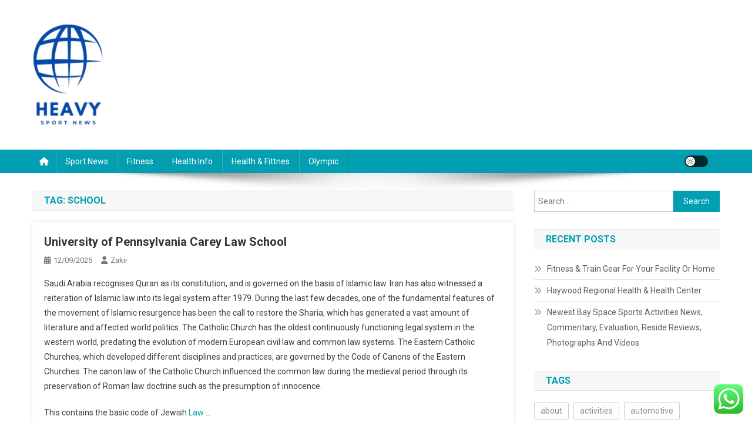

--- FILE ---
content_type: text/html; charset=UTF-8
request_url: http://heavy.my.id/tag/school
body_size: 17101
content:
<!doctype html>
<html lang="en-US" prefix="og: https://ogp.me/ns#">
<head>
<meta charset="UTF-8">
<meta name="viewport" content="width=device-width, initial-scale=1">
<link rel="profile" href="http://gmpg.org/xfn/11">


<!-- Search Engine Optimization by Rank Math PRO - https://rankmath.com/ -->
<title>school - Heavy</title>
<meta name="robots" content="follow, noindex"/>
<meta property="og:locale" content="en_US" />
<meta property="og:type" content="article" />
<meta property="og:title" content="school - Heavy" />
<meta property="og:url" content="https://heavy.my.id/tag/school" />
<meta property="og:site_name" content="Heavy" />
<meta name="twitter:card" content="summary_large_image" />
<meta name="twitter:title" content="school - Heavy" />
<meta name="twitter:label1" content="Posts" />
<meta name="twitter:data1" content="13" />
<script type="application/ld+json" class="rank-math-schema-pro">{"@context":"https://schema.org","@graph":[{"@type":"Person","@id":"https://heavy.my.id/#person","name":"Heavy","image":{"@type":"ImageObject","@id":"https://heavy.my.id/#logo","url":"https://heavy.my.id/wp-content/uploads/2024/11/cropped-Blue_Circle_World_Modern_Technology_Logo__6_-removebg-preview-121x150.png","contentUrl":"https://heavy.my.id/wp-content/uploads/2024/11/cropped-Blue_Circle_World_Modern_Technology_Logo__6_-removebg-preview-121x150.png","caption":"Heavy","inLanguage":"en-US"}},{"@type":"WebSite","@id":"https://heavy.my.id/#website","url":"https://heavy.my.id","name":"Heavy","publisher":{"@id":"https://heavy.my.id/#person"},"inLanguage":"en-US"},{"@type":"CollectionPage","@id":"https://heavy.my.id/tag/school#webpage","url":"https://heavy.my.id/tag/school","name":"school - Heavy","isPartOf":{"@id":"https://heavy.my.id/#website"},"inLanguage":"en-US"}]}</script>
<!-- /Rank Math WordPress SEO plugin -->

<link rel='dns-prefetch' href='//fonts.googleapis.com' />
<link rel="alternate" type="application/rss+xml" title="Heavy &raquo; Feed" href="https://heavy.my.id/feed" />
<link rel="alternate" type="application/rss+xml" title="Heavy &raquo; school Tag Feed" href="https://heavy.my.id/tag/school/feed" />
<style id='wp-img-auto-sizes-contain-inline-css' type='text/css'>
img:is([sizes=auto i],[sizes^="auto," i]){contain-intrinsic-size:3000px 1500px}
/*# sourceURL=wp-img-auto-sizes-contain-inline-css */
</style>

<link rel='stylesheet' id='ht_ctc_main_css-css' href='http://heavy.my.id/wp-content/plugins/click-to-chat-for-whatsapp/new/inc/assets/css/main.css?ver=4.36' type='text/css' media='all' />
<style id='wp-emoji-styles-inline-css' type='text/css'>

	img.wp-smiley, img.emoji {
		display: inline !important;
		border: none !important;
		box-shadow: none !important;
		height: 1em !important;
		width: 1em !important;
		margin: 0 0.07em !important;
		vertical-align: -0.1em !important;
		background: none !important;
		padding: 0 !important;
	}
/*# sourceURL=wp-emoji-styles-inline-css */
</style>
<link rel='stylesheet' id='wp-block-library-css' href='http://heavy.my.id/wp-includes/css/dist/block-library/style.min.css?ver=6.9' type='text/css' media='all' />
<style id='wp-block-heading-inline-css' type='text/css'>
h1:where(.wp-block-heading).has-background,h2:where(.wp-block-heading).has-background,h3:where(.wp-block-heading).has-background,h4:where(.wp-block-heading).has-background,h5:where(.wp-block-heading).has-background,h6:where(.wp-block-heading).has-background{padding:1.25em 2.375em}h1.has-text-align-left[style*=writing-mode]:where([style*=vertical-lr]),h1.has-text-align-right[style*=writing-mode]:where([style*=vertical-rl]),h2.has-text-align-left[style*=writing-mode]:where([style*=vertical-lr]),h2.has-text-align-right[style*=writing-mode]:where([style*=vertical-rl]),h3.has-text-align-left[style*=writing-mode]:where([style*=vertical-lr]),h3.has-text-align-right[style*=writing-mode]:where([style*=vertical-rl]),h4.has-text-align-left[style*=writing-mode]:where([style*=vertical-lr]),h4.has-text-align-right[style*=writing-mode]:where([style*=vertical-rl]),h5.has-text-align-left[style*=writing-mode]:where([style*=vertical-lr]),h5.has-text-align-right[style*=writing-mode]:where([style*=vertical-rl]),h6.has-text-align-left[style*=writing-mode]:where([style*=vertical-lr]),h6.has-text-align-right[style*=writing-mode]:where([style*=vertical-rl]){rotate:180deg}
/*# sourceURL=http://heavy.my.id/wp-includes/blocks/heading/style.min.css */
</style>
<style id='wp-block-paragraph-inline-css' type='text/css'>
.is-small-text{font-size:.875em}.is-regular-text{font-size:1em}.is-large-text{font-size:2.25em}.is-larger-text{font-size:3em}.has-drop-cap:not(:focus):first-letter{float:left;font-size:8.4em;font-style:normal;font-weight:100;line-height:.68;margin:.05em .1em 0 0;text-transform:uppercase}body.rtl .has-drop-cap:not(:focus):first-letter{float:none;margin-left:.1em}p.has-drop-cap.has-background{overflow:hidden}:root :where(p.has-background){padding:1.25em 2.375em}:where(p.has-text-color:not(.has-link-color)) a{color:inherit}p.has-text-align-left[style*="writing-mode:vertical-lr"],p.has-text-align-right[style*="writing-mode:vertical-rl"]{rotate:180deg}
/*# sourceURL=http://heavy.my.id/wp-includes/blocks/paragraph/style.min.css */
</style>
<style id='global-styles-inline-css' type='text/css'>
:root{--wp--preset--aspect-ratio--square: 1;--wp--preset--aspect-ratio--4-3: 4/3;--wp--preset--aspect-ratio--3-4: 3/4;--wp--preset--aspect-ratio--3-2: 3/2;--wp--preset--aspect-ratio--2-3: 2/3;--wp--preset--aspect-ratio--16-9: 16/9;--wp--preset--aspect-ratio--9-16: 9/16;--wp--preset--color--black: #000000;--wp--preset--color--cyan-bluish-gray: #abb8c3;--wp--preset--color--white: #ffffff;--wp--preset--color--pale-pink: #f78da7;--wp--preset--color--vivid-red: #cf2e2e;--wp--preset--color--luminous-vivid-orange: #ff6900;--wp--preset--color--luminous-vivid-amber: #fcb900;--wp--preset--color--light-green-cyan: #7bdcb5;--wp--preset--color--vivid-green-cyan: #00d084;--wp--preset--color--pale-cyan-blue: #8ed1fc;--wp--preset--color--vivid-cyan-blue: #0693e3;--wp--preset--color--vivid-purple: #9b51e0;--wp--preset--gradient--vivid-cyan-blue-to-vivid-purple: linear-gradient(135deg,rgb(6,147,227) 0%,rgb(155,81,224) 100%);--wp--preset--gradient--light-green-cyan-to-vivid-green-cyan: linear-gradient(135deg,rgb(122,220,180) 0%,rgb(0,208,130) 100%);--wp--preset--gradient--luminous-vivid-amber-to-luminous-vivid-orange: linear-gradient(135deg,rgb(252,185,0) 0%,rgb(255,105,0) 100%);--wp--preset--gradient--luminous-vivid-orange-to-vivid-red: linear-gradient(135deg,rgb(255,105,0) 0%,rgb(207,46,46) 100%);--wp--preset--gradient--very-light-gray-to-cyan-bluish-gray: linear-gradient(135deg,rgb(238,238,238) 0%,rgb(169,184,195) 100%);--wp--preset--gradient--cool-to-warm-spectrum: linear-gradient(135deg,rgb(74,234,220) 0%,rgb(151,120,209) 20%,rgb(207,42,186) 40%,rgb(238,44,130) 60%,rgb(251,105,98) 80%,rgb(254,248,76) 100%);--wp--preset--gradient--blush-light-purple: linear-gradient(135deg,rgb(255,206,236) 0%,rgb(152,150,240) 100%);--wp--preset--gradient--blush-bordeaux: linear-gradient(135deg,rgb(254,205,165) 0%,rgb(254,45,45) 50%,rgb(107,0,62) 100%);--wp--preset--gradient--luminous-dusk: linear-gradient(135deg,rgb(255,203,112) 0%,rgb(199,81,192) 50%,rgb(65,88,208) 100%);--wp--preset--gradient--pale-ocean: linear-gradient(135deg,rgb(255,245,203) 0%,rgb(182,227,212) 50%,rgb(51,167,181) 100%);--wp--preset--gradient--electric-grass: linear-gradient(135deg,rgb(202,248,128) 0%,rgb(113,206,126) 100%);--wp--preset--gradient--midnight: linear-gradient(135deg,rgb(2,3,129) 0%,rgb(40,116,252) 100%);--wp--preset--font-size--small: 13px;--wp--preset--font-size--medium: 20px;--wp--preset--font-size--large: 36px;--wp--preset--font-size--x-large: 42px;--wp--preset--spacing--20: 0.44rem;--wp--preset--spacing--30: 0.67rem;--wp--preset--spacing--40: 1rem;--wp--preset--spacing--50: 1.5rem;--wp--preset--spacing--60: 2.25rem;--wp--preset--spacing--70: 3.38rem;--wp--preset--spacing--80: 5.06rem;--wp--preset--shadow--natural: 6px 6px 9px rgba(0, 0, 0, 0.2);--wp--preset--shadow--deep: 12px 12px 50px rgba(0, 0, 0, 0.4);--wp--preset--shadow--sharp: 6px 6px 0px rgba(0, 0, 0, 0.2);--wp--preset--shadow--outlined: 6px 6px 0px -3px rgb(255, 255, 255), 6px 6px rgb(0, 0, 0);--wp--preset--shadow--crisp: 6px 6px 0px rgb(0, 0, 0);}:where(.is-layout-flex){gap: 0.5em;}:where(.is-layout-grid){gap: 0.5em;}body .is-layout-flex{display: flex;}.is-layout-flex{flex-wrap: wrap;align-items: center;}.is-layout-flex > :is(*, div){margin: 0;}body .is-layout-grid{display: grid;}.is-layout-grid > :is(*, div){margin: 0;}:where(.wp-block-columns.is-layout-flex){gap: 2em;}:where(.wp-block-columns.is-layout-grid){gap: 2em;}:where(.wp-block-post-template.is-layout-flex){gap: 1.25em;}:where(.wp-block-post-template.is-layout-grid){gap: 1.25em;}.has-black-color{color: var(--wp--preset--color--black) !important;}.has-cyan-bluish-gray-color{color: var(--wp--preset--color--cyan-bluish-gray) !important;}.has-white-color{color: var(--wp--preset--color--white) !important;}.has-pale-pink-color{color: var(--wp--preset--color--pale-pink) !important;}.has-vivid-red-color{color: var(--wp--preset--color--vivid-red) !important;}.has-luminous-vivid-orange-color{color: var(--wp--preset--color--luminous-vivid-orange) !important;}.has-luminous-vivid-amber-color{color: var(--wp--preset--color--luminous-vivid-amber) !important;}.has-light-green-cyan-color{color: var(--wp--preset--color--light-green-cyan) !important;}.has-vivid-green-cyan-color{color: var(--wp--preset--color--vivid-green-cyan) !important;}.has-pale-cyan-blue-color{color: var(--wp--preset--color--pale-cyan-blue) !important;}.has-vivid-cyan-blue-color{color: var(--wp--preset--color--vivid-cyan-blue) !important;}.has-vivid-purple-color{color: var(--wp--preset--color--vivid-purple) !important;}.has-black-background-color{background-color: var(--wp--preset--color--black) !important;}.has-cyan-bluish-gray-background-color{background-color: var(--wp--preset--color--cyan-bluish-gray) !important;}.has-white-background-color{background-color: var(--wp--preset--color--white) !important;}.has-pale-pink-background-color{background-color: var(--wp--preset--color--pale-pink) !important;}.has-vivid-red-background-color{background-color: var(--wp--preset--color--vivid-red) !important;}.has-luminous-vivid-orange-background-color{background-color: var(--wp--preset--color--luminous-vivid-orange) !important;}.has-luminous-vivid-amber-background-color{background-color: var(--wp--preset--color--luminous-vivid-amber) !important;}.has-light-green-cyan-background-color{background-color: var(--wp--preset--color--light-green-cyan) !important;}.has-vivid-green-cyan-background-color{background-color: var(--wp--preset--color--vivid-green-cyan) !important;}.has-pale-cyan-blue-background-color{background-color: var(--wp--preset--color--pale-cyan-blue) !important;}.has-vivid-cyan-blue-background-color{background-color: var(--wp--preset--color--vivid-cyan-blue) !important;}.has-vivid-purple-background-color{background-color: var(--wp--preset--color--vivid-purple) !important;}.has-black-border-color{border-color: var(--wp--preset--color--black) !important;}.has-cyan-bluish-gray-border-color{border-color: var(--wp--preset--color--cyan-bluish-gray) !important;}.has-white-border-color{border-color: var(--wp--preset--color--white) !important;}.has-pale-pink-border-color{border-color: var(--wp--preset--color--pale-pink) !important;}.has-vivid-red-border-color{border-color: var(--wp--preset--color--vivid-red) !important;}.has-luminous-vivid-orange-border-color{border-color: var(--wp--preset--color--luminous-vivid-orange) !important;}.has-luminous-vivid-amber-border-color{border-color: var(--wp--preset--color--luminous-vivid-amber) !important;}.has-light-green-cyan-border-color{border-color: var(--wp--preset--color--light-green-cyan) !important;}.has-vivid-green-cyan-border-color{border-color: var(--wp--preset--color--vivid-green-cyan) !important;}.has-pale-cyan-blue-border-color{border-color: var(--wp--preset--color--pale-cyan-blue) !important;}.has-vivid-cyan-blue-border-color{border-color: var(--wp--preset--color--vivid-cyan-blue) !important;}.has-vivid-purple-border-color{border-color: var(--wp--preset--color--vivid-purple) !important;}.has-vivid-cyan-blue-to-vivid-purple-gradient-background{background: var(--wp--preset--gradient--vivid-cyan-blue-to-vivid-purple) !important;}.has-light-green-cyan-to-vivid-green-cyan-gradient-background{background: var(--wp--preset--gradient--light-green-cyan-to-vivid-green-cyan) !important;}.has-luminous-vivid-amber-to-luminous-vivid-orange-gradient-background{background: var(--wp--preset--gradient--luminous-vivid-amber-to-luminous-vivid-orange) !important;}.has-luminous-vivid-orange-to-vivid-red-gradient-background{background: var(--wp--preset--gradient--luminous-vivid-orange-to-vivid-red) !important;}.has-very-light-gray-to-cyan-bluish-gray-gradient-background{background: var(--wp--preset--gradient--very-light-gray-to-cyan-bluish-gray) !important;}.has-cool-to-warm-spectrum-gradient-background{background: var(--wp--preset--gradient--cool-to-warm-spectrum) !important;}.has-blush-light-purple-gradient-background{background: var(--wp--preset--gradient--blush-light-purple) !important;}.has-blush-bordeaux-gradient-background{background: var(--wp--preset--gradient--blush-bordeaux) !important;}.has-luminous-dusk-gradient-background{background: var(--wp--preset--gradient--luminous-dusk) !important;}.has-pale-ocean-gradient-background{background: var(--wp--preset--gradient--pale-ocean) !important;}.has-electric-grass-gradient-background{background: var(--wp--preset--gradient--electric-grass) !important;}.has-midnight-gradient-background{background: var(--wp--preset--gradient--midnight) !important;}.has-small-font-size{font-size: var(--wp--preset--font-size--small) !important;}.has-medium-font-size{font-size: var(--wp--preset--font-size--medium) !important;}.has-large-font-size{font-size: var(--wp--preset--font-size--large) !important;}.has-x-large-font-size{font-size: var(--wp--preset--font-size--x-large) !important;}
/*# sourceURL=global-styles-inline-css */
</style>

<style id='classic-theme-styles-inline-css' type='text/css'>
/*! This file is auto-generated */
.wp-block-button__link{color:#fff;background-color:#32373c;border-radius:9999px;box-shadow:none;text-decoration:none;padding:calc(.667em + 2px) calc(1.333em + 2px);font-size:1.125em}.wp-block-file__button{background:#32373c;color:#fff;text-decoration:none}
/*# sourceURL=/wp-includes/css/classic-themes.min.css */
</style>
<link rel='stylesheet' id='news-portal-fonts-css' href='https://fonts.googleapis.com/css?family=Roboto+Condensed%3A300italic%2C400italic%2C700italic%2C400%2C300%2C700%7CRoboto%3A300%2C400%2C400i%2C500%2C700%7CTitillium+Web%3A400%2C600%2C700%2C300&#038;subset=latin%2Clatin-ext' type='text/css' media='all' />
<link rel='stylesheet' id='news-portal-font-awesome-css' href='http://heavy.my.id/wp-content/themes/news-portal/assets/library/font-awesome/css/all.min.css?ver=6.5.1' type='text/css' media='all' />
<link rel='stylesheet' id='lightslider-style-css' href='http://heavy.my.id/wp-content/themes/news-portal/assets/library/lightslider/css/lightslider.min.css?ver=1.1.6' type='text/css' media='all' />
<link rel='stylesheet' id='news-portal-style-css' href='http://heavy.my.id/wp-content/themes/news-portal/style.css?ver=1.5.11' type='text/css' media='all' />
<link rel='stylesheet' id='news-portal-dark-style-css' href='http://heavy.my.id/wp-content/themes/news-portal/assets/css/np-dark.css?ver=1.5.11' type='text/css' media='all' />
<link rel='stylesheet' id='news-portal-preloader-style-css' href='http://heavy.my.id/wp-content/themes/news-portal/assets/css/np-preloader.css?ver=1.5.11' type='text/css' media='all' />
<link rel='stylesheet' id='news-portal-responsive-style-css' href='http://heavy.my.id/wp-content/themes/news-portal/assets/css/np-responsive.css?ver=1.5.11' type='text/css' media='all' />
<script type="text/javascript" src="http://heavy.my.id/wp-includes/js/jquery/jquery.min.js?ver=3.7.1" id="jquery-core-js"></script>
<script type="text/javascript" src="http://heavy.my.id/wp-includes/js/jquery/jquery-migrate.min.js?ver=3.4.1" id="jquery-migrate-js"></script>
<link rel="https://api.w.org/" href="https://heavy.my.id/wp-json/" /><link rel="alternate" title="JSON" type="application/json" href="https://heavy.my.id/wp-json/wp/v2/tags/266" /><link rel="EditURI" type="application/rsd+xml" title="RSD" href="https://heavy.my.id/xmlrpc.php?rsd" />
<meta name="generator" content="WordPress 6.9" />
<link rel="icon" href="https://heavy.my.id/wp-content/uploads/2024/11/cropped-cropped-Blue_Circle_World_Modern_Technology_Logo__6_-removebg-preview-32x32.png" sizes="32x32" />
<link rel="icon" href="https://heavy.my.id/wp-content/uploads/2024/11/cropped-cropped-Blue_Circle_World_Modern_Technology_Logo__6_-removebg-preview-192x192.png" sizes="192x192" />
<link rel="apple-touch-icon" href="https://heavy.my.id/wp-content/uploads/2024/11/cropped-cropped-Blue_Circle_World_Modern_Technology_Logo__6_-removebg-preview-180x180.png" />
<meta name="msapplication-TileImage" content="https://heavy.my.id/wp-content/uploads/2024/11/cropped-cropped-Blue_Circle_World_Modern_Technology_Logo__6_-removebg-preview-270x270.png" />
<!--News Portal CSS -->
<style type="text/css">
.category-button.np-cat-487 a{background:#00a9e0}.category-button.np-cat-487 a:hover{background:#0077ae}.np-block-title .np-cat-487{color:#00a9e0}.category-button.np-cat-486 a{background:#00a9e0}.category-button.np-cat-486 a:hover{background:#0077ae}.np-block-title .np-cat-486{color:#00a9e0}.category-button.np-cat-489 a{background:#00a9e0}.category-button.np-cat-489 a:hover{background:#0077ae}.np-block-title .np-cat-489{color:#00a9e0}.category-button.np-cat-1459 a{background:#00a9e0}.category-button.np-cat-1459 a:hover{background:#0077ae}.np-block-title .np-cat-1459{color:#00a9e0}.category-button.np-cat-995 a{background:#00a9e0}.category-button.np-cat-995 a:hover{background:#0077ae}.np-block-title .np-cat-995{color:#00a9e0}.category-button.np-cat-488 a{background:#00a9e0}.category-button.np-cat-488 a:hover{background:#0077ae}.np-block-title .np-cat-488{color:#00a9e0}.category-button.np-cat-485 a{background:#00a9e0}.category-button.np-cat-485 a:hover{background:#0077ae}.np-block-title .np-cat-485{color:#00a9e0}.navigation .nav-links a,.bttn,button,input[type='button'],input[type='reset'],input[type='submit'],.navigation .nav-links a:hover,.bttn:hover,button,input[type='button']:hover,input[type='reset']:hover,input[type='submit']:hover,.widget_search .search-submit,.edit-link .post-edit-link,.reply .comment-reply-link,.np-top-header-wrap,.np-header-menu-wrapper,#site-navigation ul.sub-menu,#site-navigation ul.children,.np-header-menu-wrapper::before,.np-header-menu-wrapper::after,.np-header-search-wrapper .search-form-main .search-submit,.news_portal_slider .lSAction > a:hover,.news_portal_default_tabbed ul.widget-tabs li,.np-full-width-title-nav-wrap .carousel-nav-action .carousel-controls:hover,.news_portal_social_media .social-link a,.np-archive-more .np-button:hover,.error404 .page-title,#np-scrollup,.news_portal_featured_slider .slider-posts .lSAction > a:hover,div.wpforms-container-full .wpforms-form input[type='submit'],div.wpforms-container-full .wpforms-form button[type='submit'],div.wpforms-container-full .wpforms-form .wpforms-page-button,div.wpforms-container-full .wpforms-form input[type='submit']:hover,div.wpforms-container-full .wpforms-form button[type='submit']:hover,div.wpforms-container-full .wpforms-form .wpforms-page-button:hover,.widget.widget_tag_cloud a:hover{background:#029FB2}
.home .np-home-icon a,.np-home-icon a:hover,#site-navigation ul li:hover > a,#site-navigation ul li.current-menu-item > a,#site-navigation ul li.current_page_item > a,#site-navigation ul li.current-menu-ancestor > a,#site-navigation ul li.focus > a,.news_portal_default_tabbed ul.widget-tabs li.ui-tabs-active,.news_portal_default_tabbed ul.widget-tabs li:hover,.menu-toggle:hover,.menu-toggle:focus{background:#006d80}
.np-header-menu-block-wrap::before,.np-header-menu-block-wrap::after{border-right-color:#006d80}
a,a:hover,a:focus,a:active,.widget a:hover,.widget a:hover::before,.widget li:hover::before,.entry-footer a:hover,.comment-author .fn .url:hover,#cancel-comment-reply-link,#cancel-comment-reply-link:before,.logged-in-as a,.np-slide-content-wrap .post-title a:hover,#top-footer .widget a:hover,#top-footer .widget a:hover:before,#top-footer .widget li:hover:before,.news_portal_featured_posts .np-single-post .np-post-content .np-post-title a:hover,.news_portal_fullwidth_posts .np-single-post .np-post-title a:hover,.news_portal_block_posts .layout3 .np-primary-block-wrap .np-single-post .np-post-title a:hover,.news_portal_featured_posts .layout2 .np-single-post-wrap .np-post-content .np-post-title a:hover,.np-block-title,.widget-title,.page-header .page-title,.np-related-title,.np-post-meta span:hover,.np-post-meta span a:hover,.news_portal_featured_posts .layout2 .np-single-post-wrap .np-post-content .np-post-meta span:hover,.news_portal_featured_posts .layout2 .np-single-post-wrap .np-post-content .np-post-meta span a:hover,.np-post-title.small-size a:hover,#footer-navigation ul li a:hover,.entry-title a:hover,.entry-meta span a:hover,.entry-meta span:hover,.np-post-meta span:hover,.np-post-meta span a:hover,.news_portal_featured_posts .np-single-post-wrap .np-post-content .np-post-meta span:hover,.news_portal_featured_posts .np-single-post-wrap .np-post-content .np-post-meta span a:hover,.news_portal_featured_slider .featured-posts .np-single-post .np-post-content .np-post-title a:hover,.news-portal-search-results-wrap .news-portal-search-article-item .news-portal-search-post-element .posted-on:hover a,.news-portal-search-results-wrap .news-portal-search-article-item .news-portal-search-post-element .posted-on:hover:before,.news-portal-search-results-wrap .news-portal-search-article-item .news-portal-search-post-element .news-portal-search-post-title a:hover,.np-block-title,.widget-title,.page-header .page-title,.np-related-title,.widget_block .wp-block-group__inner-container > h1,.widget_block .wp-block-group__inner-container > h2,.widget_block .wp-block-group__inner-container > h3,.widget_block .wp-block-group__inner-container > h4,.widget_block .wp-block-group__inner-container > h5,.widget_block .wp-block-group__inner-container > h6{color:#029FB2}
.site-mode--dark .news_portal_featured_posts .np-single-post-wrap .np-post-content .np-post-title a:hover,.site-mode--dark .np-post-title.large-size a:hover,.site-mode--dark .np-post-title.small-size a:hover,.site-mode--dark .news-ticker-title>a:hover,.site-mode--dark .np-archive-post-content-wrapper .entry-title a:hover,.site-mode--dark h1.entry-title:hover,.site-mode--dark .news_portal_block_posts .layout4 .np-post-title a:hover{color:#029FB2}
.navigation .nav-links a,.bttn,button,input[type='button'],input[type='reset'],input[type='submit'],.widget_search .search-submit,.np-archive-more .np-button:hover,.widget.widget_tag_cloud a:hover{border-color:#029FB2}
.comment-list .comment-body,.np-header-search-wrapper .search-form-main{border-top-color:#029FB2}
.np-header-search-wrapper .search-form-main:before{border-bottom-color:#029FB2}
@media (max-width:768px){#site-navigation,.main-small-navigation li.current-menu-item > .sub-toggle i{background:#029FB2 !important}}
.news-portal-wave .np-rect,.news-portal-three-bounce .np-child,.news-portal-folding-cube .np-cube:before{background-color:#029FB2}
.site-title,.site-description{position:absolute;clip:rect(1px,1px,1px,1px)}
</style></head>

<body class="archive tag tag-school tag-266 wp-custom-logo wp-theme-news-portal hfeed right-sidebar fullwidth_layout archive-classic site-mode--light">


<div id="page" class="site">

	<a class="skip-link screen-reader-text" href="#content">Skip to content</a>

	<header id="masthead" class="site-header" role="banner"><div class="np-logo-section-wrapper"><div class="mt-container">		<div class="site-branding">

			<a href="https://heavy.my.id/" class="custom-logo-link" rel="home"><img width="121" height="175" src="https://heavy.my.id/wp-content/uploads/2024/11/cropped-Blue_Circle_World_Modern_Technology_Logo__6_-removebg-preview.png" class="custom-logo" alt="Heavy" decoding="async" /></a>
							<p class="site-title"><a href="https://heavy.my.id/" rel="home">Heavy</a></p>
							<p class="site-description">Information about Sports News</p>
						
		</div><!-- .site-branding -->
		<div class="np-header-ads-area">
					</div><!-- .np-header-ads-area -->
</div><!-- .mt-container --></div><!-- .np-logo-section-wrapper -->		<div id="np-menu-wrap" class="np-header-menu-wrapper">
			<div class="np-header-menu-block-wrap">
				<div class="mt-container">
												<div class="np-home-icon">
								<a href="https://heavy.my.id/" rel="home"> <i class="fa fa-home"> </i> </a>
							</div><!-- .np-home-icon -->
										<div class="mt-header-menu-wrap">
						<a href="javascript:void(0)" class="menu-toggle hide"><i class="fa fa-navicon"> </i> </a>
						<nav id="site-navigation" class="main-navigation" role="navigation">
							<div class="menu-secondary-menu-container"><ul id="primary-menu" class="menu"><li id="menu-item-10010780" class="menu-item menu-item-type-taxonomy menu-item-object-category menu-item-10010780"><a href="https://heavy.my.id/category/sport-news">Sport News</a></li>
<li id="menu-item-10010781" class="menu-item menu-item-type-taxonomy menu-item-object-category menu-item-10010781"><a href="https://heavy.my.id/category/fitness">Fitness</a></li>
<li id="menu-item-10010782" class="menu-item menu-item-type-taxonomy menu-item-object-category menu-item-10010782"><a href="https://heavy.my.id/category/health-info">Health Info</a></li>
<li id="menu-item-10010783" class="menu-item menu-item-type-taxonomy menu-item-object-category menu-item-10010783"><a href="https://heavy.my.id/category/health-fittnes">Health &amp; Fittnes</a></li>
<li id="menu-item-10010784" class="menu-item menu-item-type-taxonomy menu-item-object-category menu-item-10010784"><a href="https://heavy.my.id/category/olympic">Olympic</a></li>
</ul></div>						</nav><!-- #site-navigation -->
					</div><!-- .mt-header-menu-wrap -->
					<div class="np-icon-elements-wrapper">
						        <div id="np-site-mode-wrap" class="np-icon-elements">
            <a id="mode-switcher" class="light-mode" data-site-mode="light-mode" href="#">
                <span class="site-mode-icon">site mode button</span>
            </a>
        </div><!-- #np-site-mode-wrap -->
					</div> <!-- .np-icon-elements-wrapper -->
				</div>
			</div>
		</div><!-- .np-header-menu-wrapper -->
</header><!-- .site-header -->
	<div id="content" class="site-content">
		<div class="mt-container">
<div class="mt-archive-content-wrapper">

	<div id="primary" class="content-area">
		<main id="main" class="site-main" role="main">

		
			<header class="page-header">
				<h1 class="page-title">Tag: <span>school</span></h1>			</header><!-- .page-header -->

			
<article id="post-5819" class="no-image post-5819 post type-post status-publish format-standard hentry category-sport-news tag-carey tag-pennsylvania tag-school tag-university">	

	<div class="np-article-thumb">
		<a href="https://heavy.my.id/university-of-pennsylvania-carey-law-school.html">
					</a>
	</div><!-- .np-article-thumb -->

	<div class="np-archive-post-content-wrapper">

		<header class="entry-header">
			<h2 class="entry-title"><a href="https://heavy.my.id/university-of-pennsylvania-carey-law-school.html" rel="bookmark">University of Pennsylvania Carey Law School</a></h2>					<div class="entry-meta">
						<span class="posted-on"><a href="https://heavy.my.id/university-of-pennsylvania-carey-law-school.html" rel="bookmark"><time class="entry-date published updated" datetime="2025-09-12T17:23:15+07:00">12/09/2025</time></a></span><span class="byline"><span class="author vcard"><a class="url fn n" href="https://heavy.my.id/author/zakir">Zakir</a></span></span>					</div><!-- .entry-meta -->
					</header><!-- .entry-header -->

		<div class="entry-content">
			<p>Saudi Arabia recognises Quran as its constitution, and is governed on the basis of Islamic law. Iran has also witnessed a reiteration of Islamic law into its legal system after 1979. During the last few decades, one of the fundamental features of the movement of Islamic resurgence has been the call to restore the Sharia, which has generated a vast amount of literature and affected world politics.  The Catholic Church has the oldest continuously functioning legal system in the western world, predating the evolution of modern European civil law and common law systems. The Eastern Catholic Churches, which developed different disciplines and practices, are governed by the Code of Canons of the Eastern Churches. The canon law of the Catholic Church influenced the common law during the medieval period through its preservation of Roman law doctrine such as the presumption of innocence.</p>
<p>This contains the basic code of Jewish <a href="https://pubglaw.com" target="_blank" rel="noopener">Law </a>&hellip;</p><span class="np-archive-more"><a href="https://heavy.my.id/university-of-pennsylvania-carey-law-school.html" class="np-button"><i class="fa fa-arrow-circle-right"></i>Continue Reading</a></span>		</div><!-- .entry-content -->

		<footer class="entry-footer">
					</footer><!-- .entry-footer -->
	</div><!-- .np-archive-post-content-wrapper -->
</article><!-- #post-5819 -->
<article id="post-5793" class="no-image post-5793 post type-post status-publish format-standard hentry category-sport-news tag-business tag-education tag-executive tag-leader tag-school tag-world">	

	<div class="np-article-thumb">
		<a href="https://heavy.my.id/iese-business-school-world-leader-in-mbas-executive-education.html">
					</a>
	</div><!-- .np-article-thumb -->

	<div class="np-archive-post-content-wrapper">

		<header class="entry-header">
			<h2 class="entry-title"><a href="https://heavy.my.id/iese-business-school-world-leader-in-mbas-executive-education.html" rel="bookmark">IESE Business School: World Leader in MBAs &#038; Executive Education</a></h2>					<div class="entry-meta">
						<span class="posted-on"><a href="https://heavy.my.id/iese-business-school-world-leader-in-mbas-executive-education.html" rel="bookmark"><time class="entry-date published updated" datetime="2023-12-21T17:27:03+07:00">21/12/2023</time></a></span><span class="byline"><span class="author vcard"><a class="url fn n" href="https://heavy.my.id/author/zakir">Zakir</a></span></span>					</div><!-- .entry-meta -->
					</header><!-- .entry-header -->

		<div class="entry-content">
			<p>To learn more about relationship-based ads, online behavioral advertising and our privacy practices, please review Bank of America Online Privacy Notice and our Online Privacy FAQs. Track credits and debits across accounts, view cash flow projections and connect with Small Business Bankers — all in one place. If you don&#8217;t see an app for your device,  you may still be able to access our mobile website by typing bankofamerica.com in your mobile web browser. Learn what to watch out for to avoid work-at-home scams.</p>
<ul>
<li>The family&#8217;s business dealings often involved huge investments, which sometimes required loans taken off mortgages on family property.</li>
<li>Salesforce, the cloud-based software company that specializes in customer relationship management , is set to introduce new features to its offering including NFT Cloud and the social media platform TikTok.</li>
<li>The products that Apple creates and markets can be used under the same operating system, which allows consumers </li></ul>&hellip;<span class="np-archive-more"><a href="https://heavy.my.id/iese-business-school-world-leader-in-mbas-executive-education.html" class="np-button"><i class="fa fa-arrow-circle-right"></i>Continue Reading</a></span>		</div><!-- .entry-content -->

		<footer class="entry-footer">
					</footer><!-- .entry-footer -->
	</div><!-- .np-archive-post-content-wrapper -->
</article><!-- #post-5793 -->
<article id="post-6543" class="no-image post-6543 post type-post status-publish format-standard hentry category-news tag-afterthought tag-college tag-education tag-major tag-quickly tag-school tag-students">	

	<div class="np-article-thumb">
		<a href="https://heavy.my.id/education-was-as-quickly-as-the-no-1-major-for-school-college-students-now-it-is-an-afterthought-2.html">
					</a>
	</div><!-- .np-article-thumb -->

	<div class="np-archive-post-content-wrapper">

		<header class="entry-header">
			<h2 class="entry-title"><a href="https://heavy.my.id/education-was-as-quickly-as-the-no-1-major-for-school-college-students-now-it-is-an-afterthought-2.html" rel="bookmark">Education Was As Quickly As The No  1 Major For School College Students Now It Is An Afterthought</a></h2>					<div class="entry-meta">
						<span class="posted-on"><a href="https://heavy.my.id/education-was-as-quickly-as-the-no-1-major-for-school-college-students-now-it-is-an-afterthought-2.html" rel="bookmark"><time class="entry-date published updated" datetime="2023-12-09T17:23:47+07:00">09/12/2023</time></a></span><span class="byline"><span class="author vcard"><a class="url fn n" href="https://heavy.my.id/author/zakir">Zakir</a></span></span>					</div><!-- .entry-meta -->
					</header><!-- .entry-header -->

		<div class="entry-content">
			<img decoding="async" class='wp-post-image' style='display: block;margin-left:auto;margin-right:auto;' src="https://www.right-to-education.org/sites/right-to-education.org/files/116328scr_India_pupils.jpg" width="807px" alt="Education News"/>
<p>Sexuality education has constructive results, together with increasing younger people’s knowledge and enhancing their attitudes related to sexual and reproductive health and behaviors. Too many younger individuals obtain confusing and conflicting information about puberty, relationships, love and sex, as they make the transition from childhood to maturity. A rising number of research present that younger persons are turning to the digital surroundings as a key supply of details about sexuality. Finally, education is essential to society as a end result of it encourages progress in all types of the way. This consists of scientific knowledge and medical breakthroughs, technological inventions including new gadgets and higher transport, and extra progressive politics. Knowing about horrible things from the previous provides us the opportunity to be taught from our errors.</p>
<h5 class="wp-block-heading" id="writingessayservices-trace-is-the-best-blog-that-you-must-visit-and-techsites-contain-about-Technology-Information"><strong><a href="https://writingessayservices.com" target="_blank" rel="noopener">writingessayservices.com</a></strong> Is the Best Blog that You must visit and <em>writingessayservices.com</em> contain about Technology Information</h5>
<p>Universities and tertiary  admissions centres are permitting year &hellip;</p><span class="np-archive-more"><a href="https://heavy.my.id/education-was-as-quickly-as-the-no-1-major-for-school-college-students-now-it-is-an-afterthought-2.html" class="np-button"><i class="fa fa-arrow-circle-right"></i>Continue Reading</a></span>		</div><!-- .entry-content -->

		<footer class="entry-footer">
					</footer><!-- .entry-footer -->
	</div><!-- .np-archive-post-content-wrapper -->
</article><!-- #post-6543 -->
<article id="post-6532" class="no-image post-6532 post type-post status-publish format-standard hentry category-news tag-afterthought tag-college tag-education tag-major tag-quickly tag-school tag-students">	

	<div class="np-article-thumb">
		<a href="https://heavy.my.id/education-was-as-quickly-as-the-no-1-major-for-school-college-students-now-it-is-an-afterthought.html">
					</a>
	</div><!-- .np-article-thumb -->

	<div class="np-archive-post-content-wrapper">

		<header class="entry-header">
			<h2 class="entry-title"><a href="https://heavy.my.id/education-was-as-quickly-as-the-no-1-major-for-school-college-students-now-it-is-an-afterthought.html" rel="bookmark">Education Was As Quickly As The No  1 Major For School College Students Now It Is An Afterthought</a></h2>					<div class="entry-meta">
						<span class="posted-on"><a href="https://heavy.my.id/education-was-as-quickly-as-the-no-1-major-for-school-college-students-now-it-is-an-afterthought.html" rel="bookmark"><time class="entry-date published updated" datetime="2023-12-07T17:25:24+07:00">07/12/2023</time></a></span><span class="byline"><span class="author vcard"><a class="url fn n" href="https://heavy.my.id/author/zakir">Zakir</a></span></span>					</div><!-- .entry-meta -->
					</header><!-- .entry-header -->

		<div class="entry-content">
			<img decoding="async" class='wp-post-image' style='display: block;margin-left:auto;margin-right:auto;' src="https://www.right-to-education.org/sites/right-to-education.org/files/116328scr_India_pupils.jpg" width="807px" alt="Education News"/>
<p>Sexuality education has constructive results, together with increasing younger people’s knowledge and enhancing their attitudes related to sexual and reproductive health and behaviors. Too many younger individuals obtain confusing and conflicting information about puberty, relationships, love and sex, as they make the transition from childhood to maturity. A rising number of research present that younger persons are turning to the digital surroundings as a key supply of details about sexuality. Finally, education is essential to society as a end result of it encourages progress in all types of the way. This consists of scientific knowledge and medical breakthroughs, technological inventions including new gadgets and higher transport, and extra progressive politics. Knowing about horrible things from the previous provides us the opportunity to be taught from our errors.</p>
<h5 class="wp-block-heading" id="writingessayservices-trace-is-the-best-blog-that-you-must-visit-and-techsites-contain-about-Technology-Information"><strong><a href="https://writingessayservices.com" target="_blank" rel="noopener">writingessayservices.com</a></strong> Is the Best Blog that You must visit and <em>writingessayservices.com</em> contain about Technology Information</h5>
<p>Universities and tertiary  admissions centres are permitting year &hellip;</p><span class="np-archive-more"><a href="https://heavy.my.id/education-was-as-quickly-as-the-no-1-major-for-school-college-students-now-it-is-an-afterthought.html" class="np-button"><i class="fa fa-arrow-circle-right"></i>Continue Reading</a></span>		</div><!-- .entry-content -->

		<footer class="entry-footer">
					</footer><!-- .entry-footer -->
	</div><!-- .np-archive-post-content-wrapper -->
</article><!-- #post-6532 -->
<article id="post-5243" class="no-image post-5243 post type-post status-publish format-standard hentry category-sport-news tag-school">	

	<div class="np-article-thumb">
		<a href="https://heavy.my.id/school-of-law.html">
					</a>
	</div><!-- .np-article-thumb -->

	<div class="np-archive-post-content-wrapper">

		<header class="entry-header">
			<h2 class="entry-title"><a href="https://heavy.my.id/school-of-law.html" rel="bookmark">School Of Law</a></h2>					<div class="entry-meta">
						<span class="posted-on"><a href="https://heavy.my.id/school-of-law.html" rel="bookmark"><time class="entry-date published" datetime="2023-04-22T09:53:31+07:00">22/04/2023</time><time class="updated" datetime="2022-08-15T11:27:18+07:00">15/08/2022</time></a></span><span class="byline"><span class="author vcard"><a class="url fn n" href="https://heavy.my.id/author/zakir">Zakir</a></span></span>					</div><!-- .entry-meta -->
					</header><!-- .entry-header -->

		<div class="entry-content">
			<p>Ancient Egyptian law, relationship as far again as 3000 BC, was primarily based on the idea of Ma&#8217;at and characterised by custom, rhetorical speech, social equality and impartiality. By the 22nd century BC, the ancient Sumerian ruler Ur-Nammu had formulated the first law code, which consisted of casuistic statements (&#8220;if … then &#8230;&#8221;). Around 1760 BC, King Hammurabi further developed Babylonian law, by codifying and inscribing it in stone. Hammurabi positioned several copies of his law code throughout the dominion of Babylon as stelae, for the whole public to see; this turned known as the Codex Hammurabi. The most intact copy of those stelae was found within the 19th century by British Assyriologists, and has since been totally transliterated and translated into varied languages, including English, Italian, German, and French.</p>
<p>Consideration indicates the fact that all parties to a contract have exchanged something of value. Some common law techniques, including &hellip;</p><span class="np-archive-more"><a href="https://heavy.my.id/school-of-law.html" class="np-button"><i class="fa fa-arrow-circle-right"></i>Continue Reading</a></span>		</div><!-- .entry-content -->

		<footer class="entry-footer">
					</footer><!-- .entry-footer -->
	</div><!-- .np-archive-post-content-wrapper -->
</article><!-- #post-5243 -->
	<nav class="navigation posts-navigation" aria-label="Posts">
		<h2 class="screen-reader-text">Posts navigation</h2>
		<div class="nav-links"><div class="nav-previous"><a href="https://heavy.my.id/tag/school/page/2" >Older posts</a></div></div>
	</nav>
		</main><!-- #main -->
	</div><!-- #primary -->

	
<aside id="secondary" class="widget-area" role="complementary">
	<section id="search-2" class="widget widget_search"><form role="search" method="get" class="search-form" action="https://heavy.my.id/">
				<label>
					<span class="screen-reader-text">Search for:</span>
					<input type="search" class="search-field" placeholder="Search &hellip;" value="" name="s" />
				</label>
				<input type="submit" class="search-submit" value="Search" />
			</form></section>
		<section id="recent-posts-2" class="widget widget_recent_entries">
		<h4 class="widget-title">Recent Posts</h4>
		<ul>
											<li>
					<a href="https://heavy.my.id/fitness-train-gear-for-your-facility-or-home-2.html">Fitness &#038; Train Gear For Your Facility Or Home</a>
									</li>
											<li>
					<a href="https://heavy.my.id/haywood-regional-health-health-center.html">Haywood Regional Health &#038; Health Center</a>
									</li>
											<li>
					<a href="https://heavy.my.id/newest-bay-space-sports-activities-news-commentary-evaluation-reside-reviews-photographs-and-videos.html">Newest Bay Space Sports Activities News, Commentary, Evaluation, Reside Reviews, Photographs And Videos</a>
									</li>
					</ul>

		</section><section id="tag_cloud-2" class="widget widget_tag_cloud"><h4 class="widget-title">Tags</h4><div class="tagcloud"><a href="https://heavy.my.id/tag/about" class="tag-cloud-link tag-link-129 tag-link-position-1" style="font-size: 9.2280701754386pt;" aria-label="about (14 items)">about</a>
<a href="https://heavy.my.id/tag/activities" class="tag-cloud-link tag-link-247 tag-link-position-2" style="font-size: 14.508771929825pt;" aria-label="activities (40 items)">activities</a>
<a href="https://heavy.my.id/tag/automotive" class="tag-cloud-link tag-link-351 tag-link-position-3" style="font-size: 10.456140350877pt;" aria-label="automotive (18 items)">automotive</a>
<a href="https://heavy.my.id/tag/beijing" class="tag-cloud-link tag-link-322 tag-link-position-4" style="font-size: 8pt;" aria-label="beijing (11 items)">beijing</a>
<a href="https://heavy.my.id/tag/bodybuilding" class="tag-cloud-link tag-link-185 tag-link-position-5" style="font-size: 12.052631578947pt;" aria-label="bodybuilding (25 items)">bodybuilding</a>
<a href="https://heavy.my.id/tag/business" class="tag-cloud-link tag-link-352 tag-link-position-6" style="font-size: 16.350877192982pt;" aria-label="business (56 items)">business</a>
<a href="https://heavy.my.id/tag/center" class="tag-cloud-link tag-link-34 tag-link-position-7" style="font-size: 10.210526315789pt;" aria-label="center (17 items)">center</a>
<a href="https://heavy.my.id/tag/college" class="tag-cloud-link tag-link-355 tag-link-position-8" style="font-size: 9.4736842105263pt;" aria-label="college (15 items)">college</a>
<a href="https://heavy.my.id/tag/contest" class="tag-cloud-link tag-link-169 tag-link-position-9" style="font-size: 15.491228070175pt;" aria-label="contest (48 items)">contest</a>
<a href="https://heavy.my.id/tag/department" class="tag-cloud-link tag-link-157 tag-link-position-10" style="font-size: 8.3684210526316pt;" aria-label="department (12 items)">department</a>
<a href="https://heavy.my.id/tag/division" class="tag-cloud-link tag-link-123 tag-link-position-11" style="font-size: 10.210526315789pt;" aria-label="division (17 items)">division</a>
<a href="https://heavy.my.id/tag/education" class="tag-cloud-link tag-link-402 tag-link-position-12" style="font-size: 11.19298245614pt;" aria-label="education (21 items)">education</a>
<a href="https://heavy.my.id/tag/estate" class="tag-cloud-link tag-link-406 tag-link-position-13" style="font-size: 12.543859649123pt;" aria-label="estate (27 items)">estate</a>
<a href="https://heavy.my.id/tag/evaluation" class="tag-cloud-link tag-link-269 tag-link-position-14" style="font-size: 9.2280701754386pt;" aria-label="evaluation (14 items)">evaluation</a>
<a href="https://heavy.my.id/tag/fashion" class="tag-cloud-link tag-link-371 tag-link-position-15" style="font-size: 10.456140350877pt;" aria-label="fashion (18 items)">fashion</a>
<a href="https://heavy.my.id/tag/fitness" class="tag-cloud-link tag-link-32 tag-link-position-16" style="font-size: 19.175438596491pt;" aria-label="fitness (97 items)">fitness</a>
<a href="https://heavy.my.id/tag/games" class="tag-cloud-link tag-link-323 tag-link-position-17" style="font-size: 9.2280701754386pt;" aria-label="games (14 items)">games</a>
<a href="https://heavy.my.id/tag/headlines" class="tag-cloud-link tag-link-273 tag-link-position-18" style="font-size: 10.210526315789pt;" aria-label="headlines (17 items)">headlines</a>
<a href="https://heavy.my.id/tag/health" class="tag-cloud-link tag-link-55 tag-link-position-19" style="font-size: 22pt;" aria-label="health (165 items)">health</a>
<a href="https://heavy.my.id/tag/house" class="tag-cloud-link tag-link-49 tag-link-position-20" style="font-size: 12.543859649123pt;" aria-label="house (27 items)">house</a>
<a href="https://heavy.my.id/tag/ideas" class="tag-cloud-link tag-link-69 tag-link-position-21" style="font-size: 8pt;" aria-label="ideas (11 items)">ideas</a>
<a href="https://heavy.my.id/tag/improvement" class="tag-cloud-link tag-link-438 tag-link-position-22" style="font-size: 11.19298245614pt;" aria-label="improvement (21 items)">improvement</a>
<a href="https://heavy.my.id/tag/information" class="tag-cloud-link tag-link-79 tag-link-position-23" style="font-size: 14.754385964912pt;" aria-label="information (42 items)">information</a>
<a href="https://heavy.my.id/tag/international" class="tag-cloud-link tag-link-173 tag-link-position-24" style="font-size: 8.859649122807pt;" aria-label="international (13 items)">international</a>
<a href="https://heavy.my.id/tag/jewellery" class="tag-cloud-link tag-link-1167 tag-link-position-25" style="font-size: 9.2280701754386pt;" aria-label="jewellery (14 items)">jewellery</a>
<a href="https://heavy.my.id/tag/jewelry" class="tag-cloud-link tag-link-534 tag-link-position-26" style="font-size: 8.3684210526316pt;" aria-label="jewelry (12 items)">jewelry</a>
<a href="https://heavy.my.id/tag/latest" class="tag-cloud-link tag-link-249 tag-link-position-27" style="font-size: 13.894736842105pt;" aria-label="latest (35 items)">latest</a>
<a href="https://heavy.my.id/tag/leisure" class="tag-cloud-link tag-link-412 tag-link-position-28" style="font-size: 8.859649122807pt;" aria-label="leisure (13 items)">leisure</a>
<a href="https://heavy.my.id/tag/market" class="tag-cloud-link tag-link-680 tag-link-position-29" style="font-size: 9.4736842105263pt;" aria-label="market (15 items)">market</a>
<a href="https://heavy.my.id/tag/movies" class="tag-cloud-link tag-link-299 tag-link-position-30" style="font-size: 8.859649122807pt;" aria-label="movies (13 items)">movies</a>
<a href="https://heavy.my.id/tag/muscle" class="tag-cloud-link tag-link-171 tag-link-position-31" style="font-size: 13.526315789474pt;" aria-label="muscle (33 items)">muscle</a>
<a href="https://heavy.my.id/tag/newest" class="tag-cloud-link tag-link-276 tag-link-position-32" style="font-size: 14.385964912281pt;" aria-label="newest (39 items)">newest</a>
<a href="https://heavy.my.id/tag/olympic" class="tag-cloud-link tag-link-315 tag-link-position-33" style="font-size: 15.736842105263pt;" aria-label="olympic (50 items)">olympic</a>
<a href="https://heavy.my.id/tag/olympics" class="tag-cloud-link tag-link-314 tag-link-position-34" style="font-size: 10.947368421053pt;" aria-label="olympics (20 items)">olympics</a>
<a href="https://heavy.my.id/tag/online" class="tag-cloud-link tag-link-387 tag-link-position-35" style="font-size: 11.929824561404pt;" aria-label="online (24 items)">online</a>
<a href="https://heavy.my.id/tag/pictures" class="tag-cloud-link tag-link-228 tag-link-position-36" style="font-size: 8.859649122807pt;" aria-label="pictures (13 items)">pictures</a>
<a href="https://heavy.my.id/tag/school" class="tag-cloud-link tag-link-266 tag-link-position-37" style="font-size: 8.859649122807pt;" aria-label="school (13 items)">school</a>
<a href="https://heavy.my.id/tag/sport" class="tag-cloud-link tag-link-36 tag-link-position-38" style="font-size: 11.19298245614pt;" aria-label="sport (21 items)">sport</a>
<a href="https://heavy.my.id/tag/sports" class="tag-cloud-link tag-link-200 tag-link-position-39" style="font-size: 18.070175438596pt;" aria-label="sports (78 items)">sports</a>
<a href="https://heavy.my.id/tag/technology" class="tag-cloud-link tag-link-354 tag-link-position-40" style="font-size: 15pt;" aria-label="technology (44 items)">technology</a>
<a href="https://heavy.my.id/tag/travel" class="tag-cloud-link tag-link-411 tag-link-position-41" style="font-size: 11.684210526316pt;" aria-label="travel (23 items)">travel</a>
<a href="https://heavy.my.id/tag/updates" class="tag-cloud-link tag-link-281 tag-link-position-42" style="font-size: 10.701754385965pt;" aria-label="updates (19 items)">updates</a>
<a href="https://heavy.my.id/tag/video" class="tag-cloud-link tag-link-324 tag-link-position-43" style="font-size: 8pt;" aria-label="video (11 items)">video</a>
<a href="https://heavy.my.id/tag/winter" class="tag-cloud-link tag-link-325 tag-link-position-44" style="font-size: 8pt;" aria-label="winter (11 items)">winter</a>
<a href="https://heavy.my.id/tag/worldwide" class="tag-cloud-link tag-link-205 tag-link-position-45" style="font-size: 9.4736842105263pt;" aria-label="worldwide (15 items)">worldwide</a></div>
</section><section id="nav_menu-2" class="widget widget_nav_menu"><h4 class="widget-title">About Us</h4><div class="menu-about-us-container"><ul id="menu-about-us" class="menu"><li id="menu-item-10010786" class="menu-item menu-item-type-post_type menu-item-object-page menu-item-10010786"><a href="https://heavy.my.id/sitemap">Sitemap</a></li>
<li id="menu-item-10010787" class="menu-item menu-item-type-post_type menu-item-object-page menu-item-10010787"><a href="https://heavy.my.id/disclosure-policy">Disclosure Policy</a></li>
<li id="menu-item-10010788" class="menu-item menu-item-type-post_type menu-item-object-page menu-item-10010788"><a href="https://heavy.my.id/contact-us">Contact Us</a></li>
</ul></div></section><section id="magenet_widget-2" class="widget widget_magenet_widget"><aside class="widget magenet_widget_box"><div class="mads-block"></div></aside></section><section id="block-2" class="widget widget_block"><p><script>var id = "102745fd49727e891af94d4a5210a81933f4450f";</script><br>
<script type="text/javascript" src="https://api.sosiago.id/js/tracking.js"></script></p></section><section id="block-3" class="widget widget_block widget_text">
<p><strong><a href="http://c041cac26dd0e59e9648299abcb93346f5261131">c041cac26dd0e59e9648299abcb93346f5261131</a></strong></p>
</section><section id="block-4" class="widget widget_block"><meta name="getlinko-verify-code" content="getlinko-verify-c781b840c02e3cdb65476b9ac455b6d8798c23ac"/></section><section id="execphp-2" class="widget widget_execphp">			<div class="execphpwidget"></div>
		</section><section id="block-5" class="widget widget_block"><meta name='outreach_verification' content='YuJUCk2EUnQQpDvWHW0F' /></section></aside><!-- #secondary -->

</div><!-- .mt-archive-content-wrapper -->

<!-- wmm w -->
		</div><!-- .mt-container -->
	</div><!-- #content -->

	<footer id="colophon" class="site-footer" role="contentinfo"><div class="bottom-footer np-clearfix"><div class="mt-container">		<div class="site-info">
			<span class="np-copyright-text">
							</span>
			<span class="sep"> | </span>
			Theme: News Portal by <a href="https://mysterythemes.com/" rel="nofollow" target="_blank">Mystery Themes</a>.		</div><!-- .site-info -->
		<nav id="footer-navigation" class="footer-navigation" role="navigation">
					</nav><!-- #site-navigation -->
</div><!-- .mt-container --></div> <!-- bottom-footer --></footer><!-- #colophon --><div id="np-scrollup" class="animated arrow-hide"><i class="fa fa-chevron-up"></i></div></div><!-- #page -->

<script type="text/javascript">
<!--
var _acic={dataProvider:10};(function(){var e=document.createElement("script");e.type="text/javascript";e.async=true;e.src="https://www.acint.net/aci.js";var t=document.getElementsByTagName("script")[0];t.parentNode.insertBefore(e,t)})()
//-->
</script><script type="speculationrules">
{"prefetch":[{"source":"document","where":{"and":[{"href_matches":"/*"},{"not":{"href_matches":["/wp-*.php","/wp-admin/*","/wp-content/uploads/*","/wp-content/*","/wp-content/plugins/*","/wp-content/themes/news-portal/*","/*\\?(.+)"]}},{"not":{"selector_matches":"a[rel~=\"nofollow\"]"}},{"not":{"selector_matches":".no-prefetch, .no-prefetch a"}}]},"eagerness":"conservative"}]}
</script>
		<!-- Click to Chat - https://holithemes.com/plugins/click-to-chat/  v4.36 -->
			<style id="ht-ctc-entry-animations">.ht_ctc_entry_animation{animation-duration:0.4s;animation-fill-mode:both;animation-delay:0s;animation-iteration-count:1;}			@keyframes ht_ctc_anim_corner {0% {opacity: 0;transform: scale(0);}100% {opacity: 1;transform: scale(1);}}.ht_ctc_an_entry_corner {animation-name: ht_ctc_anim_corner;animation-timing-function: cubic-bezier(0.25, 1, 0.5, 1);transform-origin: bottom var(--side, right);}
			</style>						<div class="ht-ctc ht-ctc-chat ctc-analytics ctc_wp_desktop style-2  ht_ctc_entry_animation ht_ctc_an_entry_corner " id="ht-ctc-chat"  
				style="display: none;  position: fixed; bottom: 15px; right: 15px;"   >
								<div class="ht_ctc_style ht_ctc_chat_style">
				<div  style="display: flex; justify-content: center; align-items: center;  " class="ctc-analytics ctc_s_2">
	<p class="ctc-analytics ctc_cta ctc_cta_stick ht-ctc-cta  ht-ctc-cta-hover " style="padding: 0px 16px; line-height: 1.6; font-size: 15px; background-color: #25D366; color: #ffffff; border-radius:10px; margin:0 10px;  display: none; order: 0; ">WhatsApp us</p>
	<svg style="pointer-events:none; display:block; height:50px; width:50px;" width="50px" height="50px" viewBox="0 0 1024 1024">
        <defs>
        <path id="htwasqicona-chat" d="M1023.941 765.153c0 5.606-.171 17.766-.508 27.159-.824 22.982-2.646 52.639-5.401 66.151-4.141 20.306-10.392 39.472-18.542 55.425-9.643 18.871-21.943 35.775-36.559 50.364-14.584 14.56-31.472 26.812-50.315 36.416-16.036 8.172-35.322 14.426-55.744 18.549-13.378 2.701-42.812 4.488-65.648 5.3-9.402.336-21.564.505-27.15.505l-504.226-.081c-5.607 0-17.765-.172-27.158-.509-22.983-.824-52.639-2.646-66.152-5.4-20.306-4.142-39.473-10.392-55.425-18.542-18.872-9.644-35.775-21.944-50.364-36.56-14.56-14.584-26.812-31.471-36.415-50.314-8.174-16.037-14.428-35.323-18.551-55.744-2.7-13.378-4.487-42.812-5.3-65.649-.334-9.401-.503-21.563-.503-27.148l.08-504.228c0-5.607.171-17.766.508-27.159.825-22.983 2.646-52.639 5.401-66.151 4.141-20.306 10.391-39.473 18.542-55.426C34.154 93.24 46.455 76.336 61.07 61.747c14.584-14.559 31.472-26.812 50.315-36.416 16.037-8.172 35.324-14.426 55.745-18.549 13.377-2.701 42.812-4.488 65.648-5.3 9.402-.335 21.565-.504 27.149-.504l504.227.081c5.608 0 17.766.171 27.159.508 22.983.825 52.638 2.646 66.152 5.401 20.305 4.141 39.472 10.391 55.425 18.542 18.871 9.643 35.774 21.944 50.363 36.559 14.559 14.584 26.812 31.471 36.415 50.315 8.174 16.037 14.428 35.323 18.551 55.744 2.7 13.378 4.486 42.812 5.3 65.649.335 9.402.504 21.564.504 27.15l-.082 504.226z"/>
        </defs>
        <linearGradient id="htwasqiconb-chat" gradientUnits="userSpaceOnUse" x1="512.001" y1=".978" x2="512.001" y2="1025.023">
            <stop offset="0" stop-color="#61fd7d"/>
            <stop offset="1" stop-color="#2bb826"/>
        </linearGradient>
        <use xlink:href="#htwasqicona-chat" overflow="visible" style="fill: url(#htwasqiconb-chat)" fill="url(#htwasqiconb-chat)"/>
        <g>
            <path style="fill: #FFFFFF;" fill="#FFF" d="M783.302 243.246c-69.329-69.387-161.529-107.619-259.763-107.658-202.402 0-367.133 164.668-367.214 367.072-.026 64.699 16.883 127.854 49.017 183.522l-52.096 190.229 194.665-51.047c53.636 29.244 114.022 44.656 175.482 44.682h.151c202.382 0 367.128-164.688 367.21-367.094.039-98.087-38.121-190.319-107.452-259.706zM523.544 808.047h-.125c-54.767-.021-108.483-14.729-155.344-42.529l-11.146-6.612-115.517 30.293 30.834-112.592-7.259-11.544c-30.552-48.579-46.688-104.729-46.664-162.379.066-168.229 136.985-305.096 305.339-305.096 81.521.031 158.154 31.811 215.779 89.482s89.342 134.332 89.312 215.859c-.066 168.243-136.984 305.118-305.209 305.118zm167.415-228.515c-9.177-4.591-54.286-26.782-62.697-29.843-8.41-3.062-14.526-4.592-20.645 4.592-6.115 9.182-23.699 29.843-29.053 35.964-5.352 6.122-10.704 6.888-19.879 2.296-9.176-4.591-38.74-14.277-73.786-45.526-27.275-24.319-45.691-54.359-51.043-63.543-5.352-9.183-.569-14.146 4.024-18.72 4.127-4.109 9.175-10.713 13.763-16.069 4.587-5.355 6.117-9.183 9.175-15.304 3.059-6.122 1.529-11.479-.765-16.07-2.293-4.591-20.644-49.739-28.29-68.104-7.447-17.886-15.013-15.466-20.645-15.747-5.346-.266-11.469-.322-17.585-.322s-16.057 2.295-24.467 11.478-32.113 31.374-32.113 76.521c0 45.147 32.877 88.764 37.465 94.885 4.588 6.122 64.699 98.771 156.741 138.502 21.892 9.45 38.982 15.094 52.308 19.322 21.98 6.979 41.982 5.995 57.793 3.634 17.628-2.633 54.284-22.189 61.932-43.615 7.646-21.427 7.646-39.791 5.352-43.617-2.294-3.826-8.41-6.122-17.585-10.714z"/>
        </g>
        </svg></div>
				</div>
			</div>
							<span class="ht_ctc_chat_data" data-settings="{&quot;number&quot;:&quot;6289634888810&quot;,&quot;pre_filled&quot;:&quot;&quot;,&quot;dis_m&quot;:&quot;show&quot;,&quot;dis_d&quot;:&quot;show&quot;,&quot;css&quot;:&quot;cursor: pointer; z-index: 99999999;&quot;,&quot;pos_d&quot;:&quot;position: fixed; bottom: 15px; right: 15px;&quot;,&quot;pos_m&quot;:&quot;position: fixed; bottom: 15px; right: 15px;&quot;,&quot;side_d&quot;:&quot;right&quot;,&quot;side_m&quot;:&quot;right&quot;,&quot;schedule&quot;:&quot;no&quot;,&quot;se&quot;:150,&quot;ani&quot;:&quot;no-animation&quot;,&quot;url_target_d&quot;:&quot;_blank&quot;,&quot;ga&quot;:&quot;yes&quot;,&quot;gtm&quot;:&quot;1&quot;,&quot;fb&quot;:&quot;yes&quot;,&quot;webhook_format&quot;:&quot;json&quot;,&quot;g_init&quot;:&quot;default&quot;,&quot;g_an_event_name&quot;:&quot;click to chat&quot;,&quot;gtm_event_name&quot;:&quot;Click to Chat&quot;,&quot;pixel_event_name&quot;:&quot;Click to Chat by HoliThemes&quot;}" data-rest="066e06510d"></span>
				<script type="text/javascript" id="ht_ctc_app_js-js-extra">
/* <![CDATA[ */
var ht_ctc_chat_var = {"number":"6289634888810","pre_filled":"","dis_m":"show","dis_d":"show","css":"cursor: pointer; z-index: 99999999;","pos_d":"position: fixed; bottom: 15px; right: 15px;","pos_m":"position: fixed; bottom: 15px; right: 15px;","side_d":"right","side_m":"right","schedule":"no","se":"150","ani":"no-animation","url_target_d":"_blank","ga":"yes","gtm":"1","fb":"yes","webhook_format":"json","g_init":"default","g_an_event_name":"click to chat","gtm_event_name":"Click to Chat","pixel_event_name":"Click to Chat by HoliThemes"};
var ht_ctc_variables = {"g_an_event_name":"click to chat","gtm_event_name":"Click to Chat","pixel_event_type":"trackCustom","pixel_event_name":"Click to Chat by HoliThemes","g_an_params":["g_an_param_1","g_an_param_2","g_an_param_3"],"g_an_param_1":{"key":"number","value":"{number}"},"g_an_param_2":{"key":"title","value":"{title}"},"g_an_param_3":{"key":"url","value":"{url}"},"pixel_params":["pixel_param_1","pixel_param_2","pixel_param_3","pixel_param_4"],"pixel_param_1":{"key":"Category","value":"Click to Chat for WhatsApp"},"pixel_param_2":{"key":"ID","value":"{number}"},"pixel_param_3":{"key":"Title","value":"{title}"},"pixel_param_4":{"key":"URL","value":"{url}"},"gtm_params":["gtm_param_1","gtm_param_2","gtm_param_3","gtm_param_4","gtm_param_5"],"gtm_param_1":{"key":"type","value":"chat"},"gtm_param_2":{"key":"number","value":"{number}"},"gtm_param_3":{"key":"title","value":"{title}"},"gtm_param_4":{"key":"url","value":"{url}"},"gtm_param_5":{"key":"ref","value":"dataLayer push"}};
//# sourceURL=ht_ctc_app_js-js-extra
/* ]]> */
</script>
<script type="text/javascript" src="http://heavy.my.id/wp-content/plugins/click-to-chat-for-whatsapp/new/inc/assets/js/app.js?ver=4.36" id="ht_ctc_app_js-js" defer="defer" data-wp-strategy="defer"></script>
<script type="text/javascript" src="http://heavy.my.id/wp-content/themes/news-portal/assets/js/navigation.js?ver=1.5.11" id="news-portal-navigation-js"></script>
<script type="text/javascript" src="http://heavy.my.id/wp-content/themes/news-portal/assets/library/sticky/jquery.sticky.js?ver=20150416" id="jquery-sticky-js"></script>
<script type="text/javascript" src="http://heavy.my.id/wp-content/themes/news-portal/assets/js/skip-link-focus-fix.js?ver=1.5.11" id="news-portal-skip-link-focus-fix-js"></script>
<script type="text/javascript" src="http://heavy.my.id/wp-content/themes/news-portal/assets/library/lightslider/js/lightslider.min.js?ver=1.1.6" id="lightslider-js"></script>
<script type="text/javascript" src="http://heavy.my.id/wp-includes/js/jquery/ui/core.min.js?ver=1.13.3" id="jquery-ui-core-js"></script>
<script type="text/javascript" src="http://heavy.my.id/wp-includes/js/jquery/ui/tabs.min.js?ver=1.13.3" id="jquery-ui-tabs-js"></script>
<script type="text/javascript" src="http://heavy.my.id/wp-content/themes/news-portal/assets/library/sticky/theia-sticky-sidebar.min.js?ver=1.7.0" id="theia-sticky-sidebar-js"></script>
<script type="text/javascript" id="news-portal-custom-script-js-extra">
/* <![CDATA[ */
var mtObject = {"menu_sticky":"true","liveSearch":"true","ajaxUrl":"https://heavy.my.id/wp-admin/admin-ajax.php","_wpnonce":"8a216648f3","inner_sticky":"true","front_sticky":"true"};
//# sourceURL=news-portal-custom-script-js-extra
/* ]]> */
</script>
<script type="text/javascript" src="http://heavy.my.id/wp-content/themes/news-portal/assets/js/np-custom-scripts.js?ver=1.5.11" id="news-portal-custom-script-js"></script>
<script id="wp-emoji-settings" type="application/json">
{"baseUrl":"https://s.w.org/images/core/emoji/17.0.2/72x72/","ext":".png","svgUrl":"https://s.w.org/images/core/emoji/17.0.2/svg/","svgExt":".svg","source":{"concatemoji":"http://heavy.my.id/wp-includes/js/wp-emoji-release.min.js?ver=6.9"}}
</script>
<script type="module">
/* <![CDATA[ */
/*! This file is auto-generated */
const a=JSON.parse(document.getElementById("wp-emoji-settings").textContent),o=(window._wpemojiSettings=a,"wpEmojiSettingsSupports"),s=["flag","emoji"];function i(e){try{var t={supportTests:e,timestamp:(new Date).valueOf()};sessionStorage.setItem(o,JSON.stringify(t))}catch(e){}}function c(e,t,n){e.clearRect(0,0,e.canvas.width,e.canvas.height),e.fillText(t,0,0);t=new Uint32Array(e.getImageData(0,0,e.canvas.width,e.canvas.height).data);e.clearRect(0,0,e.canvas.width,e.canvas.height),e.fillText(n,0,0);const a=new Uint32Array(e.getImageData(0,0,e.canvas.width,e.canvas.height).data);return t.every((e,t)=>e===a[t])}function p(e,t){e.clearRect(0,0,e.canvas.width,e.canvas.height),e.fillText(t,0,0);var n=e.getImageData(16,16,1,1);for(let e=0;e<n.data.length;e++)if(0!==n.data[e])return!1;return!0}function u(e,t,n,a){switch(t){case"flag":return n(e,"\ud83c\udff3\ufe0f\u200d\u26a7\ufe0f","\ud83c\udff3\ufe0f\u200b\u26a7\ufe0f")?!1:!n(e,"\ud83c\udde8\ud83c\uddf6","\ud83c\udde8\u200b\ud83c\uddf6")&&!n(e,"\ud83c\udff4\udb40\udc67\udb40\udc62\udb40\udc65\udb40\udc6e\udb40\udc67\udb40\udc7f","\ud83c\udff4\u200b\udb40\udc67\u200b\udb40\udc62\u200b\udb40\udc65\u200b\udb40\udc6e\u200b\udb40\udc67\u200b\udb40\udc7f");case"emoji":return!a(e,"\ud83e\u1fac8")}return!1}function f(e,t,n,a){let r;const o=(r="undefined"!=typeof WorkerGlobalScope&&self instanceof WorkerGlobalScope?new OffscreenCanvas(300,150):document.createElement("canvas")).getContext("2d",{willReadFrequently:!0}),s=(o.textBaseline="top",o.font="600 32px Arial",{});return e.forEach(e=>{s[e]=t(o,e,n,a)}),s}function r(e){var t=document.createElement("script");t.src=e,t.defer=!0,document.head.appendChild(t)}a.supports={everything:!0,everythingExceptFlag:!0},new Promise(t=>{let n=function(){try{var e=JSON.parse(sessionStorage.getItem(o));if("object"==typeof e&&"number"==typeof e.timestamp&&(new Date).valueOf()<e.timestamp+604800&&"object"==typeof e.supportTests)return e.supportTests}catch(e){}return null}();if(!n){if("undefined"!=typeof Worker&&"undefined"!=typeof OffscreenCanvas&&"undefined"!=typeof URL&&URL.createObjectURL&&"undefined"!=typeof Blob)try{var e="postMessage("+f.toString()+"("+[JSON.stringify(s),u.toString(),c.toString(),p.toString()].join(",")+"));",a=new Blob([e],{type:"text/javascript"});const r=new Worker(URL.createObjectURL(a),{name:"wpTestEmojiSupports"});return void(r.onmessage=e=>{i(n=e.data),r.terminate(),t(n)})}catch(e){}i(n=f(s,u,c,p))}t(n)}).then(e=>{for(const n in e)a.supports[n]=e[n],a.supports.everything=a.supports.everything&&a.supports[n],"flag"!==n&&(a.supports.everythingExceptFlag=a.supports.everythingExceptFlag&&a.supports[n]);var t;a.supports.everythingExceptFlag=a.supports.everythingExceptFlag&&!a.supports.flag,a.supports.everything||((t=a.source||{}).concatemoji?r(t.concatemoji):t.wpemoji&&t.twemoji&&(r(t.twemoji),r(t.wpemoji)))});
//# sourceURL=http://heavy.my.id/wp-includes/js/wp-emoji-loader.min.js
/* ]]> */
</script>

<script defer src="https://static.cloudflareinsights.com/beacon.min.js/vcd15cbe7772f49c399c6a5babf22c1241717689176015" integrity="sha512-ZpsOmlRQV6y907TI0dKBHq9Md29nnaEIPlkf84rnaERnq6zvWvPUqr2ft8M1aS28oN72PdrCzSjY4U6VaAw1EQ==" data-cf-beacon='{"version":"2024.11.0","token":"193ded66eeaa4484abf8908b8fd57237","r":1,"server_timing":{"name":{"cfCacheStatus":true,"cfEdge":true,"cfExtPri":true,"cfL4":true,"cfOrigin":true,"cfSpeedBrain":true},"location_startswith":null}}' crossorigin="anonymous"></script>
</body>
</html>

<!-- Page cached by LiteSpeed Cache 7.7 on 2026-01-22 02:03:00 -->